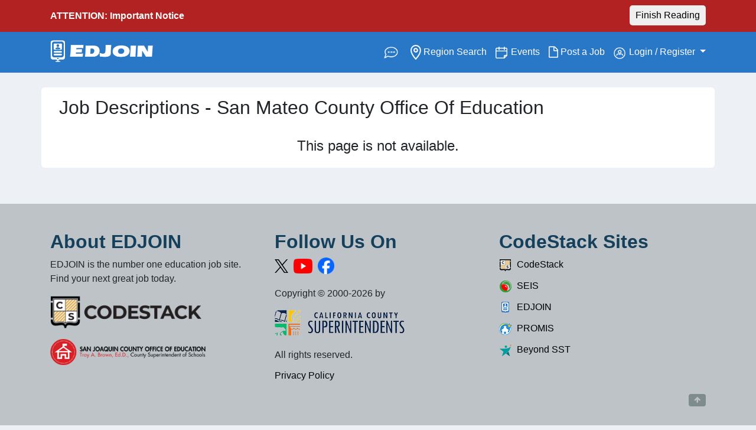

--- FILE ---
content_type: text/html; charset=utf-8
request_url: https://www.edjoin.org/Home/JobDescriptions?id=734&jobType=Certificated&postingID=1580382
body_size: 13051
content:

<!DOCTYPE html>
<html class="no-js" lang="en">
<head>
    <link rel="preconnect" href="https://www.googletagmanager.com" crossorigin>
    <link rel="preconnect" href="https://apis.google.com" crossorigin>

    <!-- GA4 (gtag.js) -->
    <script async src="https://www.googletagmanager.com/gtag/js?id=G-GB7RLPF6S2"></script>
    <script>
        window.dataLayer = window.dataLayer || [];
        function gtag() { dataLayer.push(arguments); }
        gtag('js', new Date());
        gtag('config', 'G-GB7RLPF6S2');
    </script>
    <!-- End Google Tag -->

    <meta charset="utf-8">
    <title>Job Descriptions for San Mateo County Office Of Education</title>

    


    <!-- Meta description (lowercase 'description') -->
        <meta name="description" content="Education jobs, education jobs in America, education jobs in United States, Teaching jobs, Teaching jobs in America, Teaching jobs in United States, Education, Jobs, America, United States, Teaching, Job Listings, Job Seekers, Professional, Employment, Career Opportunities, Jobs Availability, Schools, Higher Education, Grade School, Elementary, High School, Junior High, Children, Special Education, Teachers, K12, K-6, K-5, 6-8, 9-12" />

    
        <meta name="robots" content="index, follow" />

    <meta name="author" content="SJCOE, CEDR | www.cedrsystems.org" />
    <meta name="viewport" content="width=device-width, initial-scale=1.0" />
    <meta http-equiv="X-UA-Compatible" content="IE=edge" />

    <!-- Styles -->
    <link rel="stylesheet" href="/Content/bootstrap4.min.css" />
    <link rel="stylesheet" href="/Content/custom2020.css" />
    <link rel="stylesheet" href="/Content/plugins/font-awesome.min.css" />
    <link href="/Content/plugins/jquery.tagsinput.css" rel="stylesheet"/>
<link href="/Content/plugins/prettyCheckable.css" rel="stylesheet"/>
<link href="/Content/plugins/daterangepicker.css" rel="stylesheet"/>

    <link rel="apple-touch-icon-precomposed" sizes="114x114" href="/img/icons/apple-touch-icon-114-precomposed.png" />
    <link rel="apple-touch-icon-precomposed" sizes="72x72" href="/img/icons/apple-touch-icon-72-precomposed.png" />
    <link rel="apple-touch-icon-precomposed" href="/img/icons/apple-touch-icon-57-precomposed.png" />

    <!-- Google APIs (deduped) -->
    <meta name="google-signin-client_id" content="943183390494-8dv1s05l0qmh2tm9god2s5ilh58vomj7.apps.googleusercontent.com" />
    <script src="https://apis.google.com/js/api.js"></script>
    <script src="https://apis.google.com/js/platform.js?onload=init"></script>

        <!-- Default Open Graph (used only when a view doesn't provide headMeta) -->
        <meta property="og:type" content="website" />
        <meta property="og:title" content="Job Descriptions for San Mateo County Office Of Education" />
        <meta property="og:description" content="Find your next education job on EDJOIN." />
        <meta property="og:site_name" content="EDJOIN" />
        <meta property="og:image" content="https://www.edjoin.org/img/EdjoinFB.jpg" />
        <meta property="og:image:alt" content="Find your education job on EDJOIN" />
            <link rel="canonical" href="https://www.edjoin.org/Home/JobDescriptions" />
            <meta property="og:url" content="https://www.edjoin.org/Home/JobDescriptions" />
        <!-- Default Twitter -->
        <meta name="twitter:card" content="summary_large_image" />
        <meta name="twitter:site" content="&#64;EDJOIN" />
        <meta name="twitter:title" content="Job Descriptions for San Mateo County Office Of Education" />
        <meta name="twitter:description" content="Find your next education job on EDJOIN." />
        <meta name="twitter:image" content="https://www.edjoin.org/img/EdjoinFB.jpg" />
        <meta name="twitter:image:alt" content="Find your education job on EDJOIN" />
    
</head>
<body>
    <noscript>
        <!-- If NOT using GTM, you can remove this entirely; keeping blank to avoid invalid markup -->
    </noscript>

    <script>
        function init() {
            if (!window.gapi || !gapi.load) return;
            gapi.load('auth2', function () {
                if (!gapi.auth2 || !gapi.auth2.getAuthInstance) return;
                var inst = gapi.auth2.getAuthInstance() || gapi.auth2.init();
            });
        }
        function signOut() {
            if (!window.gapi || !gapi.auth2 || !gapi.auth2.getAuthInstance) return;
            var auth2 = gapi.auth2.getAuthInstance();
            if (auth2) {
                auth2.disconnect();
                auth2.signOut().then(function () { console.log('User signed out.'); });
            }
        }
    </script>

    
        <!-- alert warning -->
        <div id="divNotice" style="display:none; width: 100%; color: white; background: #B22222; font-weight: 500;" class="hideAd">
            <div class="container pointer" id="yellowNotice" style="padding: 15px;">
                <div style="float:left;"><p style="margin-bottom:-5px;"><strong>ATTENTION: Important Notice</strong></p></div>
                <div id="notice-toggler" class="pointer" style="float: right; margin-top: -6px !important">
                    <button id="readingBtn" class="btnRadius" style="padding: 5px 10px; font-weight: 500;">Finish Reading</button>
                </div>
                <div style="float:right;display:none;" id="closeXBtn">
                    <div class="fs-4 mb-3" style="font-weight: 500 !important;">
                        <svg xmlns="http://www.w3.org/2000/svg" width="22" height="22" fill="currentColor" class="bi bi-x-circle" viewBox="0 0 16 16">
                            <path d="M8 15A7 7 0 1 1 8 1a7 7 0 0 1 0 14zm0 1A8 8 0 1 0 8 0a8 8 0 0 0 0 16z"></path>
                            <path d="M4.646 4.646a.5.5 0 0 1 .708 0L8 7.293l2.646-2.647a.5.5 0 0 1 .708.708L8.707 8l2.647 2.646a.5.5 0 0 1-.708.708L8 8.707l-2.646 2.647a.5.5 0 0 1-.708-.708L7.293 8 4.646 5.354a.5.5 0 0 1 0-.708z"></path>
                        </svg>
                    </div>
                </div>
                <br />
                <div id="fullMsg" style="float:left;display:none;">
                    <p style="margin-bottom:15px !important; margin-top:5px !important;" id="notification" role="alert" aria-live="assertive"></p>
                </div>
            </div>
        </div>
        <!-- end top alert-->

    
<div id="offCanvasB" class="offCanvasBackground noshowItem"></div>
<nav id="main-ed-nav" class="navbar navbar-expand-xl navbar-light  navbar-custom ">
    <div class="container">

        <div class="logo-nav">
            <a class="navbar-brand" href="/Home/Index" aria-label="Link to EDJOIN Home Page" alt="Link to EDJOIN Home Page" name="edjoinIndex"><img id="headerlogo" src="/Img/edjoinLogo.png" alt="Edjoin Logo"></a>
        </div>

        <button class="navbar-toggler" type="button" data-toggle="collapse" data-target="#navbarSupportedContent" aria-controls="navbarSupportedContent" aria-expanded="false" aria-label="Toggle navigation">
            <i id="mobile-icon" class="icon-reorder"></i>
        </button>

        

        

        <div class="collapse navbar-collapse" id="navbarSupportedContent">
            <ul class="navbar-nav ml-auto mobileReverse">

                    <li class="nav-item active itemReverse">
                        <a class="nav-link edDropItem" href="/FAQS/Index" style="padding:0">
                            <span><img id="icon-help" src="/Img/edjoin-help.png" alt="help icon image"></span><span class="sr-only">(current)</span>
                        </a>
                    </li>


                    <li class="nav-item itemReverse">
                        <a class="nav-link edDropItem" style="padding:0" href="/Home/RegionSearch"><span><img id="icon-search" src="/Img/material-place.svg" alt="region search image"></span> Region Search<span class="sr-only">(current)</span></a>
                    </li>

                    <li class="nav-item itemReverse">
                        <a class="nav-link edDropItem" style="padding:0" href="/Home/Events"><span><img id="icon-cal" src="/Img/edjoin-calendar.png" alt="event calander image"></span> Events<span class="sr-only">(current)</span></a>
                    </li>

                    <li class="nav-item itemReverse">
                        <a class="nav-link edDropItem" style="padding:0" href="https://www.edjoinadmin.org/join.aspx" target="_blank"><span class="icon-file-alt" style="font-size: 1.4em; vertical-align: middle; border-style: none;"></span> Post a Job<span class="sr-only">(current)</span></a>
                    </li>

                <li class="nav-item dropdown  itemReverse">

                        <a class="nav-link dropdown-toggle" style="padding:0" href="#" id="navbarDropdown" role="button" data-toggle="dropdown" aria-haspopup="true" aria-expanded="false">
                            <img id="icon-person" src="/Img/edjoin-user.png" alt="person icon image for my account"> Login / Register
                        </a>

                    <div class="dropdown-menu" aria-labelledby="navbarDropdown">
                            <a class="dropdown-item" href="/Account/Login">Login</a>
                            <a class="dropdown-item" href="/Account/Register">Register</a>

                    </div>
                </li>
            </ul>

        </div>
    </div>
</nav>
    <div class="container" style="display:none;">
        <div id="search-cont" class="showOnSmall">
            <form id="globalKeywordSearchForm2" class="form-inline  searchbox" action="#" role="search">
                <input id="globalKeywordSearch2" aria-label="Keyword Search Bar" name="globalKeywordSearch" type="search" class="searchWidth form-control keySearch" placeholder="Job title, Keyword or Organization">
                <div id="searchContainer" class="input-group ">
                    <input id="globalLocationSearch2" aria-label="Location Search" name="LocationSearch" type="search" class=" searchWidth form-control locationSearch input-group" placeholder="Enter Location" style="display:block">
                    <div id="add-btn" class="input-group-append">

                        <input id="SearchBtnB2" enterkeyhint="search" style="display:block !important" class="input-group-text searchBtnCnt awesome" type="submit" value="&#xf002;" />

                    </div>
                </div>
            </form>
        </div>
    </div>

<div class="collapse filter-collapse bg-light" id="navbarCollapse">
    <div class="row mb-4">
        <h3 class="col-8">
            Filters
        </h3>
        <div class="col-2 remove-cont">
            <i id="mobileFilterCloseBtn" data-toggle="collapse" data-target="#navbarCollapse" class="icon-remove"></i>
        </div>
    </div>
    <div class="row">
        <div class="col-10">
            <button class="filterOptionButton" data-toggle="collapse" data-target="#filterOne" id="btnFilterOne" style="border: none !important; outline: none !important;">
                <div id="teachingTitle" class="collapseTitle filter-title" style="text-align:left;">Teaching Position</div>
                <div class="arrowToggler" style="float: right;"><i class="icon-chevron-down"></i></div>
            </button>
            <div id="filterOne" class="col-12 mb-4 filter-options collapse" data-refid="btnFilterOne" style="overflow-y: auto !important; max-height: 343px !important;">
                <div class="row mb-2">
                    <div class="col-12 pl-0" style="font-weight: 500; text-decoration: underline !important;">
                        Certificated
                    </div>
                </div>
                <div class="row filter-check">
                    <label class="checkbox-inline">
                        <input type="checkbox" name="jobType" value="2" class="filterOneOption">
                        Teacher 1-3
                        <br>
                    </label>
                </div>
                <div class="row filter-check">
                    <label class="checkbox-inline">
                        <input type="checkbox" name="jobType" value="3" class="filterOneOption">
                        Teacher 4-6
                        <br>
                    </label>
                </div>
                <div class="row filter-check">
                    <label class="checkbox-inline">
                        <input type="checkbox" name="jobType" value="6" class="filterOneOption">
                        Teacher Adult Education
                        <br>
                    </label>
                </div>
                <div class="row filter-check">
                    <label class="checkbox-inline">
                        <input type="checkbox" name="jobType" value="55" class="filterOneOption">
                        Teacher - Children's Center
                        <br>
                    </label>
                </div>
                <div class="row filter-check">
                    <label class="checkbox-inline">
                        <input type="checkbox" name="jobType" value="10" class="filterOneOption">
                        Teacher - Court/Community/Alt
                        <br>
                    </label>
                </div>
                <div class="row filter-check">
                    <label class="checkbox-inline">
                        <input type="checkbox" name="jobType" value="8" class="filterOneOption">
                        Teacher - Head Start
                        <br>
                    </label>
                </div>
                <div class="row filter-check">
                    <label class="checkbox-inline">
                        <input type="checkbox" name="jobType" value="5" class="filterOneOption">
                        Teacher - High School
                        <br>
                    </label>
                </div>
                <div class="row filter-check">
                    <label class="checkbox-inline">
                        <input type="checkbox" name="jobType" value="48" class="filterOneOption">
                        Teacher - K-6
                        <br>
                    </label>
                </div>
                <div class="row filter-check">
                    <label class="checkbox-inline">
                        <input type="checkbox" name="jobType" value="64" class="filterOneOption">
                        Teacher - K-8
                        <br>
                    </label>
                </div>
                <div class="row filter-check">
                    <label class="checkbox-inline">
                        <input type="checkbox" name="jobType" value="1" class="filterOneOption">
                        Teacher - Kindergarten
                        <br>
                    </label>
                </div>
                <div class="row filter-check">
                    <label class="checkbox-inline">
                        <input type="checkbox" name="jobType" value="56" class="filterOneOption">
                        Teacher - Library Media
                        <br>
                    </label>
                </div>
                <div class="row filter-check">
                    <label class="checkbox-inline">
                        <input type="checkbox" name="jobType" value="4" class="filterOneOption">
                        Teacher - Middle Grades
                        <br>
                    </label>
                </div>
                <div class="row filter-check">
                    <label class="checkbox-inline">
                        <input type="checkbox" name="jobType" value="46" class="filterOneOption">
                        Teacher - Middle/High
                        <br>
                    </label>
                </div>
                <div class="row filter-check">
                    <label class="checkbox-inline">
                        <input type="checkbox" name="jobType" value="7" class="filterOneOption">
                        Teacher - Other
                        <br>
                    </label>
                </div>
                <div class="row filter-check">
                    <label class="checkbox-inline">
                        <input type="checkbox" name="jobType" value="63" class="filterOneOption">
                        Teacher - Pre K
                        <br>
                    </label>
                </div>
                <div class="row filter-check">
                    <label class="checkbox-inline">
                        <input type="checkbox" name="jobType" value="11" class="filterOneOption">
                        Teacher - ROP
                        <br>
                    </label>
                </div>
                <div class="row">
                    <label class="checkbox-inline">
                        <input type="checkbox" name="jobType" value="9" class="filterOneOption">
                        Teacher - Special Education
                        <br>
                    </label>
                </div>

            </div>
        </div>
    </div>


    <div class="row">
        <div class="col-10">
            <button class="filterOptionButton" data-toggle="collapse" data-target="#filterTwo" id="btnFilterTwo" style="border: none !important; outline: none !important;">
                <div id="jobTitle" class="collapseTitle filter-title" style="text-align:left">Job Position</div>
                <div class="arrowToggler" style="float:right;"><i class="icon-chevron-down"></i></div>
            </button>
            <div id="filterTwo" class="col-12 mb-4 filter-options collapse" data-refid="btnFilterTwo" style="overflow-y: auto !important; max-height: 343px !important;">
                <div class="row mb-2">
                    <div class="col-12 pl-0" style="font-weight: 500; text-decoration: underline !important;">
                        Certificated
                    </div>
                </div>
                <div class="row filter-check">
                    <label class="checkbox-inline">
                        <input type="checkbox" name="jobType" value="47" class="filterTwoOption">
                        Coach
                        <br>
                    </label>
                </div>
                <div class="row filter-check">
                    <label class="checkbox-inline">
                        <input type="checkbox" name="jobType" value="17" class="filterTwoOption">
                        Coordinator
                        <br>
                    </label>
                </div>
                <div class="row filter-check">
                    <label class="checkbox-inline">
                        <input type="checkbox" name="jobType" value="16" class="filterTwoOption">
                        Counselor
                        <br>
                    </label>
                </div>
                <div class="row filter-check">
                    <label class="checkbox-inline">
                        <input type="checkbox" name="jobType" value="57" class="filterTwoOption">
                        Language, Hearing and Speech
                        <br>
                    </label>
                </div>
                <div class="row filter-check">
                    <label class="checkbox-inline">
                        <input type="checkbox" name="jobType" value="19" class="filterTwoOption">
                        Nurses/Health Services
                        <br>
                    </label>
                </div>
                <div class="row filter-check">
                    <label class="checkbox-inline">
                        <input type="checkbox" name="jobType" value="20" class="filterTwoOption">
                        Other Certificated
                        <br>
                    </label>
                </div>
                <div class="row filter-check">
                    <label class="checkbox-inline">
                        <input type="checkbox" name="jobType" value="18" class="filterTwoOption">
                        Program Specialist
                        <br>
                    </label>
                </div>
                <div class="row filter-check">
                    <label class="checkbox-inline">
                        <input type="checkbox" name="jobType" value="59" class="filterTwoOption">
                        Recuritment Event Registration
                        <br>
                    </label>
                </div>
                <div class="row filter-check">
                    <label class="checkbox-inline">
                        <input type="checkbox" name="jobType" value="65" class="filterTwoOption">
                        School Psychologist
                        <br>
                    </label>
                </div>
                <div class="row mb-2">
                    <label class="checkbox-inline">
                        <input type="checkbox" name="jobType" value="49" class="filterTwoOption">
                        Subsitute Teacher
                        <br>
                    </label>
                </div>

                <div class="row mb-2">
                    <div class="col-12 pl-0" style="font-weight: 500; text-decoration: underline !important;">
                        Certificated Management
                    </div>
                </div>
                <div class="row filter-check">
                    <label class="checkbox-inline">
                        <input type="checkbox" name="jobType" value="32" class="filterTwoOption">
                        Assistant/Vice Principal
                        <br>
                    </label>
                </div>
                <div class="row filter-check">
                    <label class="checkbox-inline">
                        <input type="checkbox" name="jobType" value="13" class="filterTwoOption">
                        Assistant/Deputy/Associate Supt.
                        <br>
                    </label>
                </div>
                <div class="row filter-check">
                    <label class="checkbox-inline">
                        <input type="checkbox" name="jobType" value="37" class="filterTwoOption">
                        Elementary School Principal
                        <br>
                    </label>
                </div>
                <div class="row filter-check">
                    <label class="checkbox-inline">
                        <input type="checkbox" name="jobType" value="38" class="filterTwoOption">
                        Elementary School Vice Principal
                        <br>
                    </label>
                </div>
                <div class="row filter-check">
                    <label class="checkbox-inline">
                        <input type="checkbox" name="jobType" value="35" class="filterTwoOption">
                        High School Principal
                        <br>
                    </label>
                </div>
                <div class="row filter-check">
                    <label class="checkbox-inline">
                        <input type="checkbox" name="jobType" value="40" class="filterTwoOption">
                        High School Vice Principal
                        <br>
                    </label>
                </div>
                <div class="row filter-check">
                    <label class="checkbox-inline">
                        <input type="checkbox" name="jobType" value="53" class="filterTwoOption">
                        Management-Other
                        <br>
                    </label>
                </div>
                <div class="row filter-check">
                    <label class="checkbox-inline">
                        <input type="checkbox" name="jobType" value="68" class="filterTwoOption">
                        Management – Adult School Director
                        <br>
                    </label>
                </div>
                <div class="row filter-check">
                    <label class="checkbox-inline">
                        <input type="checkbox" name="jobType" value="67" class="filterTwoOption">
                        Management – Adult School Principal
                        <br>
                    </label>
                </div>
                <div class="row filter-check">
                    <label class="checkbox-inline">
                        <input type="checkbox" name="jobType" value="66" class="filterTwoOption">
                        Management – Adult School Vice Principal
                        <br>
                    </label>
                </div>
                <div class="row filter-check">
                    <label class="checkbox-inline">
                        <input type="checkbox" name="jobType" value="51" class="filterTwoOption">
                        Manager, Director Level
                        <br>
                    </label>
                </div>
                <div class="row filter-check">
                    <label class="checkbox-inline">
                        <input type="checkbox" name="jobType" value="41" class="filterTwoOption">
                        Manager, Supervisor Level
                        <br>
                    </label>
                </div>
                <div class="row filter-check">
                    <label class="checkbox-inline">
                        <input type="checkbox" name="jobType" value="36" class="filterTwoOption">
                        Middle School Principal
                        <br>
                    </label>
                </div>
                <div class="row filter-check">
                    <label class="checkbox-inline">
                        <input type="checkbox" name="jobType" value="39" class="filterTwoOption">
                        Middle School Vice Principal
                        <br>
                    </label>
                </div>
                <div class="row filter-check">
                    <label class="checkbox-inline">
                        <input type="checkbox" name="jobType" value="15" class="filterTwoOption">
                        Other Manager/Supervisor
                        <br>
                    </label>
                </div>
                <div class="row filter-check">
                    <label class="checkbox-inline">
                        <input type="checkbox" name="jobType" value="14" class="filterTwoOption">
                        Other Principal/Site Administrator
                        <br>
                    </label>
                </div>
                <div class="row filter-check">
                    <label class="checkbox-inline">
                        <input type="checkbox" name="jobType" value="52" class="filterTwoOption">
                        Principal/Superintendent
                        <br>
                    </label>
                </div>
                <div class="row mb-2">
                    <label class="checkbox-inline">
                        <input type="checkbox" name="jobType" value="12" class="filterTwoOption">
                        Superintendent
                        <br>
                    </label>
                </div>

                <div class="row mb-2">
                    <div class="col-12 pl-0" style="font-weight: 500; text-decoration: underline !important;">
                        Classified
                    </div>
                </div>
                <div class="row filter-check">
                    <label class="checkbox-inline">
                        <input type="checkbox" name="jobType" value="22" class="filterTwoOption">
                        Clerical/Secretarial Staff/Office Tech
                        <br>
                    </label>
                </div>
                <div class="row filter-check">
                    <label class="checkbox-inline">
                        <input type="checkbox" name="jobType" value="33" class="filterTwoOption">
                        Coach
                        <br>
                    </label>
                </div>
                <div class="row filter-check">
                    <label class="checkbox-inline">
                        <input type="checkbox" name="jobType" value="34" class="filterTwoOption">
                        Community Development
                        <br>
                    </label>
                </div>
                <div class="row filter-check">
                    <label class="checkbox-inline">
                        <input type="checkbox" name="jobType" value="26" class="filterTwoOption">
                        Custodial/Facilities/Maintenance
                        <br>
                    </label>
                </div>
                <div class="row filter-check">
                    <label class="checkbox-inline">
                        <input type="checkbox" name="jobType" value="24" class="filterTwoOption">
                        Financial/Accounting/Business Staff
                        <br>
                    </label>
                </div>
                <div class="row filter-check">
                    <label class="checkbox-inline">
                        <input type="checkbox" name="jobType" value="28" class="filterTwoOption">
                        Food Service Staff
                        <br>
                    </label>
                </div>
                <div class="row filter-check">
                    <label class="checkbox-inline">
                        <input type="checkbox" name="jobType" value="27" class="filterTwoOption">
                        Health Service Staff
                        <br>
                    </label>
                </div>
                <div class="row filter-check">
                    <label class="checkbox-inline">
                        <input type="checkbox" name="jobType" value="25" class="filterTwoOption">
                        Information Tech/Computer Svcs
                        <br>
                    </label>
                </div>
                <div class="row filter-check">
                    <label class="checkbox-inline">
                        <input type="checkbox" name="jobType" value="62" class="filterTwoOption">
                        Instructor
                        <br>
                    </label>
                </div>
                <div class="row filter-check">
                    <label class="checkbox-inline">
                        <input type="checkbox" name="jobType" value="58" class="filterTwoOption">
                        Language, Hearing and Speech
                        <br>
                    </label>
                </div>
                <div class="row filter-check">
                    <label class="checkbox-inline">
                        <input type="checkbox" name="jobType" value="31" class="filterTwoOption">
                        Librarian
                        <br>
                    </label>
                </div>
                <div class="row filter-check">
                    <label class="checkbox-inline">
                        <input type="checkbox" name="jobType" value="30" class="filterTwoOption">
                        Other Classified
                        <br>
                    </label>
                </div>
                <div class="row filter-check">
                    <label class="checkbox-inline">
                        <input type="checkbox" name="jobType" value="50" class="filterTwoOption">
                        Substitute Teacher
                        <br>
                    </label>
                </div>
                <div class="row filter-check">
                    <label class="checkbox-inline">
                        <input type="checkbox" name="jobType" value="23" class="filterTwoOption">
                        Teacher Assistant/Aide/Paraprof
                        <br>
                    </label>
                </div>
                <div class="row mb-2">
                    <label class="checkbox-inline">
                        <input type="checkbox" name="jobType" value="29" class="filterTwoOption">
                        Transportation Staff
                        <br>
                    </label>
                </div>

                <div class="row mb-2">
                    <div class="col-12 pl-0" style="font-weight: 500; text-decoration: underline !important;">
                        Classified Management
                    </div>
                </div>
                <div class="row filter-check">
                    <label class="checkbox-inline">
                        <input type="checkbox" name="jobType" value="42" class="filterTwoOption">
                        Assistant/Deputy/Associate Supt.
                        <br>
                    </label>
                </div>
                <div class="row filter-check">
                    <label class="checkbox-inline">
                        <input type="checkbox" name="jobType" value="45" class="filterTwoOption">
                        Confidential Employee
                        <br>
                    </label>
                </div>
                <div class="row filter-check">
                    <label class="checkbox-inline">
                        <input type="checkbox" name="jobType" value="54" class="filterTwoOption">
                        Management-Other
                        <br>
                    </label>
                </div>
                <div class="row filter-check">
                    <label class="checkbox-inline">
                        <input type="checkbox" name="jobType" value="43" class="filterTwoOption">
                        Manager Director Level
                        <br>
                    </label>
                </div>
                <div class="row filter-check">
                    <label class="checkbox-inline">
                        <input type="checkbox" name="jobType" value="44" class="filterTwoOption">
                        Manager Supervisor Level
                        <br>
                    </label>
                </div>
                <div class="row">
                    <label class="checkbox-inline">
                        <input type="checkbox" name="jobType" value="21" class="filterTwoOption">
                        Other Manager/Supervisor
                        <br>
                    </label>
                </div>

            </div>
        </div>
    </div>

    <div class="row">
        <div class="col-10">
            <button class="filterOptionButton" data-toggle="collapse" data-target="#filterThree" id="btnFilterThree" style="border: none !important; outline: none !important;">
                <div id="dateTitle" class="collapseTitle filter-title" style="text-align:left">Posted Date</div>
                <div class="arrowToggler" style="float:right;"><i class="icon-chevron-down"></i></div>
            </button>
            <div id="filterThree" class="col-12 collapse mt-2 mb-4">
                <div class="row filter-check">
                    <label class="checkbox-inline">
                        <input type="checkbox" name="[]" value="1" class="filterThreeOption">
                        Past 24 hours
                        <br>
                    </label>
                </div>
                <div class="row filter-check">
                    <label class="checkbox-inline">
                        <input type="checkbox" name="[]" value="7" class="filterThreeOption">
                        Past week
                        <br>
                    </label>
                </div>
                <div class="row">
                    <label class="checkbox-inline">
                        <input type="checkbox" name="[]" value="31" class="filterThreeOption">
                        Past month
                        <br>
                    </label>
                </div>
            </div>
        </div>
    </div>

    <div class="row">
        <div class="col-10">
            <button class="filterOptionButton" data-toggle="collapse" data-target="#filterFour" id="btnFilterFour" style="border: none !important; outline: none !important;">
                <div id="applicationTitle" class="collapseTitle filter-title" style="text-align:left">Application Type</div>
                <div class="arrowToggler" style="float:right;"><i class="icon-chevron-down"></i></div>
            </button>
            <div id="filterFour" class="col-12 collapse mt-2 mb-4">
                <div class="row filter-check">
                    <label class="checkbox-inline">
                        <input type="checkbox" name="[]" value="1" class="filterFourOption">
                        Online Application
                        <br>
                    </label>
                </div>
                <div class="row">
                    <label class="checkbox-inline">
                        <input type="checkbox" name="[]" value="2" class="filterFourOption">
                        No Online Application
                        <br>
                    </label>
                </div>
            </div>
        </div>
    </div>

    <div class="row">
        <div class="col-10">
            <button class="filterOptionButton" data-toggle="collapse" data-target="#filterFive" id="btnFilterFive" style="border: none !important; outline: none !important;">
                <div id="employmentTitle" class="collapseTitle filter-title" style="text-align:left">Employment Type</div>
                <div class="arrowToggler" style="float:right;"><i class="icon-chevron-down"></i></div>
            </button>
            <div id="filterFive" class="col-12 collapse mt-2 mb-4">
                <div class="row filter-check">
                    <label class="checkbox-inline">
                        <input type="checkbox" name="[]" value="Full" class="filterFiveOption">
                        Full-Time
                        <br>
                    </label>
                </div>
                <div class="row filter-check">
                    <label class="checkbox-inline">
                        <input type="checkbox" name="[]" value="Part" class="filterFiveOption">
                        Part-Time
                        <br>
                    </label>
                </div>
                <div class="row">
                    <label class="checkbox-inline">
                        <input type="checkbox" name="[]" value="" class="filterFiveOption">
                        All
                        <br>
                    </label>
                </div>
            </div>
        </div>
    </div>

    <div class="row">
        <div class="col-10">
            <button class="filterOptionButton" data-toggle="collapse" data-target="#filterSix" id="btnFilterSix" style="border: none !important; outline: none !important;">
                <div id="locationTitle" class="collapseTitle filter-title" style="text-align:left">Location</div>
                <div class="arrowToggler" style="float:right;"><i class="icon-chevron-down"></i></div>
            </button>
            <div id="filterSix" class="col-12 collapse mt-2 mb-4" style="overflow-y: auto !important; max-height: 335px !important;">
                <div class="row filter-check">
                    <label class="checkbox-inline">
                        <input type="checkbox" name="state" value="89" class="filterSixOption">
                        Alabama
                        <br>
                    </label>
                </div>
                <div class="row filter-check">
                    <label class="checkbox-inline">
                        <input type="checkbox" name="state" value="18" class="filterSixOption">
                        Alaska
                        <br>
                    </label>
                </div>
                <div class="row filter-check">
                    <label class="checkbox-inline">
                        <input type="checkbox" name="state" value="19" class="filterSixOption">
                        Alberta
                        <br>
                    </label>
                </div>
                <div class="row filter-check">
                    <label class="checkbox-inline">
                        <input type="checkbox" name="state" value="20" class="filterSixOption">
                        American Samoa
                        <br>
                    </label>
                </div>
                <div class="row filter-check">
                    <label class="checkbox-inline">
                        <input type="checkbox" name="state" value="21" class="filterSixOption">
                        Arizona
                        <br>
                    </label>
                </div>
                <div class="row filter-check">
                    <label class="checkbox-inline">
                        <input type="checkbox" name="state" value="22" class="filterSixOption">
                        Arkansas
                        <br>
                    </label>
                </div>
                <div class="row filter-check">
                    <label class="checkbox-inline">
                        <input type="checkbox" name="state" value="23" class="filterSixOption">
                        British Columbia
                        <br>
                    </label>
                </div>
                <div class="row filter-check">
                    <label class="checkbox-inline">
                        <input type="checkbox" name="state" value="24" class="filterSixOption">
                        California
                        <br>
                    </label>
                </div>
                <div class="row filter-check">
                    <label class="checkbox-inline">
                        <input type="checkbox" name="state" value="25" class="filterSixOption">
                        Colorado
                        <br>
                    </label>
                </div>
                <div class="row filter-check">
                    <label class="checkbox-inline">
                        <input type="checkbox" name="state" value="26" class="filterSixOption">
                        Connecticut
                        <br>
                    </label>
                </div>
                <div class="row filter-check">
                    <label class="checkbox-inline">
                        <input type="checkbox" name="state" value="27" class="filterSixOption">
                        Delaware
                        <br>
                    </label>
                </div>
                <div class="row filter-check">
                    <label class="checkbox-inline">
                        <input type="checkbox" name="state" value="28" class="filterSixOption">
                        District of Columbia
                        <br>
                    </label>
                </div>
                <div class="row filter-check">
                    <label class="checkbox-inline">
                        <input type="checkbox" name="state" value="29" class="filterSixOption">
                        Federated States of Micronesia
                        <br>
                    </label>
                </div>
                <div class="row filter-check">
                    <label class="checkbox-inline">
                        <input type="checkbox" name="state" value="30" class="filterSixOption">
                        Florida
                        <br>
                    </label>
                </div>
                <div class="row filter-check">
                    <label class="checkbox-inline">
                        <input type="checkbox" name="state" value="31" class="filterSixOption">
                        Georgia
                        <br>
                    </label>
                </div>
                <div class="row filter-check">
                    <label class="checkbox-inline">
                        <input type="checkbox" name="state" value="32" class="filterSixOption">
                        Guam
                        <br>
                    </label>
                </div>
                <div class="row filter-check">
                    <label class="checkbox-inline">
                        <input type="checkbox" name="state" value="33" class="filterSixOption">
                        Hawaii
                        <br>
                    </label>
                </div>
                <div class="row filter-check">
                    <label class="checkbox-inline">
                        <input type="checkbox" name="state" value="34" class="filterSixOption">
                        Idaho
                        <br>
                    </label>
                </div>
                <div class="row filter-check">
                    <label class="checkbox-inline">
                        <input type="checkbox" name="state" value="35" class="filterSixOption">
                        Illinois
                        <br>
                    </label>
                </div>
                <div class="row filter-check">
                    <label class="checkbox-inline">
                        <input type="checkbox" name="state" value="36" class="filterSixOption">
                        Indiana
                        <br>
                    </label>
                </div>
                <div class="row filter-check">
                    <label class="checkbox-inline">
                        <input type="checkbox" name="state" value="37" class="filterSixOption">
                        Iowa
                        <br>
                    </label>
                </div>
                <div class="row filter-check">
                    <label class="checkbox-inline">
                        <input type="checkbox" name="state" value="38" class="filterSixOption">
                        Kansas
                        <br>
                    </label>
                </div>
                <div class="row filter-check">
                    <label class="checkbox-inline">
                        <input type="checkbox" name="state" value="39" class="filterSixOption">
                        Kentucky
                        <br>
                    </label>
                </div>
                <div class="row filter-check">
                    <label class="checkbox-inline">
                        <input type="checkbox" name="state" value="40" class="filterSixOption">
                        Louisiana
                        <br>
                    </label>
                </div>
                <div class="row filter-check">
                    <label class="checkbox-inline">
                        <input type="checkbox" name="state" value="41" class="filterSixOption">
                        Maine
                        <br>
                    </label>
                </div>
                <div class="row filter-check">
                    <label class="checkbox-inline">
                        <input type="checkbox" name="state" value="42" class="filterSixOption">
                        Manitoba
                        <br>
                    </label>
                </div>
                <div class="row filter-check">
                    <label class="checkbox-inline">
                        <input type="checkbox" name="state" value="43" class="filterSixOption">
                        Marshall Islands
                        <br>
                    </label>
                </div>
                <div class="row filter-check">
                    <label class="checkbox-inline">
                        <input type="checkbox" name="state" value="44" class="filterSixOption">
                        Maryland
                        <br>
                    </label>
                </div>
                <div class="row filter-check">
                    <label class="checkbox-inline">
                        <input type="checkbox" name="state" value="45" class="filterSixOption">
                        Massachusetts
                        <br>
                    </label>
                </div>
                <div class="row filter-check">
                    <label class="checkbox-inline">
                        <input type="checkbox" name="state" value="46" class="filterSixOption">
                        Michigan
                        <br>
                    </label>
                </div>
                <div class="row filter-check">
                    <label class="checkbox-inline">
                        <input type="checkbox" name="state" value="47" class="filterSixOption">
                        Minnesota
                        <br>
                    </label>
                </div>
                <div class="row filter-check">
                    <label class="checkbox-inline">
                        <input type="checkbox" name="state" value="48" class="filterSixOption">
                        Mississippi
                        <br>
                    </label>
                </div>
                <div class="row filter-check">
                    <label class="checkbox-inline">
                        <input type="checkbox" name="state" value="49" class="filterSixOption">
                        Missouri
                        <br>
                    </label>
                </div>
                <div class="row filter-check">
                    <label class="checkbox-inline">
                        <input type="checkbox" name="state" value="50" class="filterSixOption">
                        Montana
                        <br>
                    </label>
                </div>
                <div class="row filter-check">
                    <label class="checkbox-inline">
                        <input type="checkbox" name="state" value="51" class="filterSixOption">
                        Nebraska
                        <br>
                    </label>
                </div>
                <div class="row filter-check">
                    <label class="checkbox-inline">
                        <input type="checkbox" name="state" value="52" class="filterSixOption">
                        Nevada
                        <br>
                    </label>
                </div>
                <div class="row filter-check">
                    <label class="checkbox-inline">
                        <input type="checkbox" name="state" value="53" class="filterSixOption">
                        New Brunswick
                        <br>
                    </label>
                </div>
                <div class="row filter-check">
                    <label class="checkbox-inline">
                        <input type="checkbox" name="state" value="54" class="filterSixOption">
                        New Hampshire
                        <br>
                    </label>
                </div>
                <div class="row filter-check">
                    <label class="checkbox-inline">
                        <input type="checkbox" name="state" value="55" class="filterSixOption">
                        New Jersey
                        <br>
                    </label>
                </div>
                <div class="row filter-check">
                    <label class="checkbox-inline">
                        <input type="checkbox" name="state" value="56" class="filterSixOption">
                        New Mexico
                        <br>
                    </label>
                </div>
                <div class="row filter-check">
                    <label class="checkbox-inline">
                        <input type="checkbox" name="state" value="57" class="filterSixOption">
                        New York
                        <br>
                    </label>
                </div>
                <div class="row filter-check">
                    <label class="checkbox-inline">
                        <input type="checkbox" name="state" value="58" class="filterSixOption">
                        Newfoundland
                        <br>
                    </label>
                </div>
                <div class="row filter-check">
                    <label class="checkbox-inline">
                        <input type="checkbox" name="state" value="59" class="filterSixOption">
                        North Carolina
                        <br>
                    </label>
                </div>
                <div class="row filter-check">
                    <label class="checkbox-inline">
                        <input type="checkbox" name="state" value="60" class="filterSixOption">
                        North Dakota
                        <br>
                    </label>
                </div>
                <div class="row filter-check">
                    <label class="checkbox-inline">
                        <input type="checkbox" name="state" value="61" class="filterSixOption">
                        Northern Mariana Islands
                        <br>
                    </label>
                </div>
                <div class="row filter-check">
                    <label class="checkbox-inline">
                        <input type="checkbox" name="state" value="62" class="filterSixOption">
                        Northwest Territories
                        <br>
                    </label>
                </div>
                <div class="row filter-check">
                    <label class="checkbox-inline">
                        <input type="checkbox" name="state" value="63" class="filterSixOption">
                        Nova Scotia
                        <br>
                    </label>
                </div>
                <div class="row filter-check">
                    <label class="checkbox-inline">
                        <input type="checkbox" name="state" value="64" class="filterSixOption">
                        Nunavut
                        <br>
                    </label>
                </div>
                <div class="row filter-check">
                    <label class="checkbox-inline">
                        <input type="checkbox" name="state" value="65" class="filterSixOption">
                        Ohio
                        <br>
                    </label>
                </div>
                <div class="row filter-check">
                    <label class="checkbox-inline">
                        <input type="checkbox" name="state" value="66" class="filterSixOption">
                        Oklahoma
                        <br>
                    </label>
                </div>
                <div class="row filter-check">
                    <label class="checkbox-inline">
                        <input type="checkbox" name="state" value="67" class="filterSixOption">
                        Ontario
                        <br>
                    </label>
                </div>
                <div class="row filter-check">
                    <label class="checkbox-inline">
                        <input type="checkbox" name="state" value="68" class="filterSixOption">
                        Oregon
                        <br>
                    </label>
                </div>
                <div class="row filter-check">
                    <label class="checkbox-inline">
                        <input type="checkbox" name="state" value="69" class="filterSixOption">
                        Palau
                        <br>
                    </label>
                </div>
                <div class="row filter-check">
                    <label class="checkbox-inline">
                        <input type="checkbox" name="state" value="70" class="filterSixOption">
                        Pennsylvania
                        <br>
                    </label>
                </div>
                <div class="row filter-check">
                    <label class="checkbox-inline">
                        <input type="checkbox" name="state" value="71" class="filterSixOption">
                        Prince Edward Island
                        <br>
                    </label>
                </div>
                <div class="row filter-check">
                    <label class="checkbox-inline">
                        <input type="checkbox" name="state" value="72" class="filterSixOption">
                        Puerto Rico
                        <br>
                    </label>
                </div>
                <div class="row filter-check">
                    <label class="checkbox-inline">
                        <input type="checkbox" name="state" value="73" class="filterSixOption">
                        Quebec
                        <br>
                    </label>
                </div>
                <div class="row filter-check">
                    <label class="checkbox-inline">
                        <input type="checkbox" name="state" value="74" class="filterSixOption">
                        Rhode Island
                        <br>
                    </label>
                </div>
                <div class="row filter-check">
                    <label class="checkbox-inline">
                        <input type="checkbox" name="state" value="75" class="filterSixOption">
                        Saskatchewan
                        <br>
                    </label>
                </div>
                <div class="row filter-check">
                    <label class="checkbox-inline">
                        <input type="checkbox" name="state" value="76" class="filterSixOption">
                        South Carolina
                        <br>
                    </label>
                </div>
                <div class="row filter-check">
                    <label class="checkbox-inline">
                        <input type="checkbox" name="state" value="77" class="filterSixOption">
                        South Dakota
                        <br>
                    </label>
                </div>
                <div class="row filter-check">
                    <label class="checkbox-inline">
                        <input type="checkbox" name="state" value="78" class="filterSixOption">
                        Tennessee
                        <br>
                    </label>
                </div>
                <div class="row filter-check">
                    <label class="checkbox-inline">
                        <input type="checkbox" name="state" value="79" class="filterSixOption">
                        Texas
                        <br>
                    </label>
                </div>
                <div class="row filter-check">
                    <label class="checkbox-inline">
                        <input type="checkbox" name="state" value="80" class="filterSixOption">
                        Utah
                        <br>
                    </label>
                </div>
                <div class="row filter-check">
                    <label class="checkbox-inline">
                        <input type="checkbox" name="state" value="81" class="filterSixOption">
                        Vermont
                        <br>
                    </label>
                </div>
                <div class="row filter-check">
                    <label class="checkbox-inline">
                        <input type="checkbox" name="state" value="82" class="filterSixOption">
                        Virginia
                        <br>
                    </label>
                </div>
                <div class="row filter-check">
                    <label class="checkbox-inline">
                        <input type="checkbox" name="state" value="83" class="filterSixOption">
                        U.S. Virgin Islands
                        <br>
                    </label>
                </div>
                <div class="row filter-check">
                    <label class="checkbox-inline">
                        <input type="checkbox" name="state" value="84" class="filterSixOption">
                        Washington
                        <br>
                    </label>
                </div>
                <div class="row filter-check">
                    <label class="checkbox-inline">
                        <input type="checkbox" name="state" value="85" class="filterSixOption">
                        West Virginia
                        <br>
                    </label>
                </div>
                <div class="row filter-check">
                    <label class="checkbox-inline">
                        <input type="checkbox" name="state" value="86" class="filterSixOption">
                        Wisconsin
                        <br>
                    </label>
                </div>
                <div class="row filter-check">
                    <label class="checkbox-inline">
                        <input type="checkbox" name="state" value="87" class="filterSixOption">
                        Wyoming
                        <br>
                    </label>
                </div>
                <div class="row filter-check">
                    <label class="checkbox-inline">
                        <input type="checkbox" name="state" value="88" class="filterSixOption">
                        Yukon Territory
                        <br>
                    </label>
                </div>
                
                <div class="row filter-check">
                    <label class="checkbox-inline">
                        <input type="checkbox" name="state" value="93" class="filterSixOption">
                        US Federal
                        <br>
                    </label>
                </div>
            </div>
        </div>
    </div>

    <div class="row" id="counties">
        <div class="col-10">
            <button class="filterOptionButton" data-toggle="collapse" data-target="#filterSeven" id="btnFilterSeven" style="border: none !important; outline: none !important;">
                <div id="regionTitle" class="collapseTitle filter-title" style="text-align:left">Counties</div>
                <div class="arrowToggler" style="float:right;"><i class="icon-chevron-down"></i></div>
            </button>
            
            <div id="filterSeven" class="col-12 collapse mt-2 mb-4" style="overflow-y: auto !important; max-height: 335px !important;">
                <div class="row filter-check">
                    <label id="regions" class="checkbox-inline">

                    </label>
                </div>
            </div>
        </div>
    </div>

    <div class="col-10 d-flex justify-content-center mb-4 mt-4 pl-0">
        <button class="btn edjoin-btn btnRadius w-100" id="searchFilterBtn">
            Show Jobs
        </button>
    </div>
    <div class="col-10 d-flex justify-content-center mb-4 pl-0">
        <button class="btn mobileFilterBtn w-100 " id="clearFilterResult">
            Clear Results
        </button>
    </div>

</div>


<style>
    .filterOptionButton {
        width: 100%;
        padding-left: 0;
        background-color: #f8f9fa
    }

        .filterOptionButton:focus {
            color: blue;
            background-color: none !important
        }

    @media (max-width: 2500px) {
        #SearchBtnB, .searchbox {
        }

        .filter-collapse {
            z-index: 11;
            position: absolute;
            padding-top: 20px;
            padding-left: 40px;
            padding-right: 40px;
            padding-bottom: 15px;
            width: 50%;
            transition: all 0.3s ease-in;
            min-height: 100% !important
        }

            .filter-collapse.collapsing {
                height: 100% !important;
                transition: all 0.2s ease;
                left: 100%;
            }

            .filter-collapse.show {
                left: 60%;
            }
    }

    @media (max-width: 1199px) {
        #SearchBtnB, .searchbox {
        }

        .filter-collapse {
            z-index: 11;
            position: absolute;
            padding-top: 20px;
            padding-left: 40px;
            padding-right: 40px;
            padding-bottom: 15px;
            width: 50%;
            transition: all 0.3s ease-in;
            min-height: 100% !important
        }

            .filter-collapse.collapsing {
                height: 100% !important;
                transition: all 0.2s ease;
                left: 100%;
            }

            .filter-collapse.show {
                left: 60%;
            }
    }

    /*@media (max-width: 768px) {*/
    @media (max-width: 786px) {
        #SearchBtnB, .searchbox {
        }

        .filter-collapse {
            z-index: 11;
            position: absolute;
            padding-top: 20px;
            padding-left: 40px;
            padding-right: 40px;
            padding-bottom: 15px;
            width: 100%;
            transition: all 0.3s ease-in;
            min-height: 100% !important
        }

            .filter-collapse.collapsing {
                height: 100% !important;
                transition: all 0.2s ease;
                left: 100%;
            }

            .filter-collapse.show {
                left: 10%;
            }
    }

    /*    .filter-options {
        margin-bottom: -25px !important;
    }*/

    #iconS {
        width: 15px;
        margin-bottom: 5px;
    }

    #navbarlog {
        width: 20px;
        height: 28px !important;
    }

    #headerlogo {
        width: 175px;
    }

    .navbar-custom {
        color: #FFFFFF;
        background-color: #2978C7;
    }

    #globalKeywordSearch {
        height: 30px;
    }

    /* @media (min-width: 1199px) {
        #navbarCollapse, #offCanvasB {
            display: none !important;
        }
    }*/
    @media (max-width: 1924px) {
        .icon-remove {
            padding-left: 98px !important;
        }
    }

    @media (max-width: 1890px) {
        .icon-remove {
            padding-left: 94px !important;
        }
    }

    @media (max-width: 1845px) {
        .icon-remove {
            padding-left: 90px !important;
        }
    }

    @media (max-width: 1800px) {
        .icon-remove {
            padding-left: 87px !important;
        }
    }

    @media (max-width: 1750px) {
        .icon-remove {
            padding-left: 83px !important;
        }
    }

    @media (max-width: 1720px) {
        .icon-remove {
            padding-left: 81px !important;
        }
    }

    @media (max-width: 1670px) {
        .icon-remove {
            padding-left: 78px !important;
        }
    }

    @media (max-width: 1640px) {
        .icon-remove {
            padding-left: 75px !important;
        }
    }

    @media (max-width: 1605px) {
        .icon-remove {
            padding-left: 64px !important;
        }
    }

    @media (max-width: 1570px) {
        .icon-remove {
            padding-left: 63px !important;
        }
    }

    @media (max-width: 1475px) {
        .icon-remove {
            padding-left: 62px !important;
        }
    }

    @media (max-width: 1450px) {
        .icon-remove {
            padding-left: 58px !important;
        }
    }

    @media (max-width: 1405px) {
        .icon-remove {
            padding-left: 53px !important;
        }
    }

    @media (max-width: 1375px) {
        .icon-remove {
            padding-left: 50px !important;
        }
    }

    @media (max-width: 1325px) {
        .icon-remove {
            padding-left: 48px !important;
        }
    }

    @media (max-width: 1285px) {
        .icon-remove {
            padding-left: 47px !important;
        }
    }

    @media (max-width: 1270px) {
        .icon-remove {
            padding-left: 42px !important;
        }
    }

    @media (max-width: 1225px) {
        .icon-remove {
            padding-left: 40px !important;
        }
    }

    @media (max-width: 1199px) {
        .icon-remove {
            padding-left: 38px !important;
        }
    }

    @media (max-width: 1175px) {
        .icon-remove {
            padding-left: 35px !important;
        }
    }

    @media (max-width: 1145px) {
        .icon-remove {
            padding-left: 33px !important;
        }
    }

    @media (max-width: 1086px) {
        .icon-remove {
            padding-left: 28px !important;
        }
    }

    @media (max-width: 1074px) {
        .icon-remove {
            padding-left: 28px !important;
        }
    }

    @media (max-width: 1050px) {
        .icon-remove {
            padding-left: 27px !important;
        }
    }

    @media (max-width: 1024px) {
        .icon-remove {
            padding-left: 26px !important;
        }
    }

    @media (max-width: 1011px) {
        .icon-remove {
            padding-left: 23px !important;
        }
    }

    @media (max-width: 1000px) {
        .icon-remove {
            padding-left: 20px !important;
        }
    }

    @media (max-width: 940px) {
        .icon-remove {
            padding-left: 15px !important;
        }
    }

    @media (max-width: 915px) {
        .icon-remove {
            padding-left: 17px !important;
        }
    }

    @media (max-width: 914px) {
        .icon-remove {
            padding-left: 17px !important;
        }
    }

    @media (max-width: 912px) {
        .icon-remove {
            padding-left: 16px !important;
        }
    }

    @media (max-width: 896px) {
        .icon-remove {
            padding-left: 16px !important;
        }
    }

    @media (max-width: 892px) {
        .icon-remove {
            padding-left: 15px !important;
        }
    }

    @media (max-width: 884px) {
        .icon-remove {
            padding-left: 11.5px !important;
        }
    }

    @media (max-width: 851px) {
        .icon-remove {
            padding-left: 11.5px !important;
        }
    }

    @media (max-width: 820px) {
        .icon-remove {
            padding-left: 8px !important;
        }
    }

    @media (max-width: 800px) {
        .icon-remove {
            padding-left: 5px !important;
        }
    }

    @media (max-width: 793px) {
        .icon-remove {
            padding-left: 4px !important;
        }
    }

    @media (max-width: 786px) {
        .icon-remove {
            padding-left: 70px !important;
        }
    }

    @media (max-width: 785px) {
        .icon-remove {
            padding-left: 68px !important;
        }
    }

    @media (max-width: 784px) {
        .icon-remove {
            padding-left: 68px !important;
        }
    }

    @media (max-width: 775px) {
        .icon-remove {
            padding-left: 67px !important;
        }
    }

    @media (max-width: 768px) {
        .icon-remove {
            padding-left: 69px !important;
        }
    }

    @media (max-width: 764px) {
        .icon-remove {
            padding-left: 65px !important;
        }
    }

    @media (max-width: 759px) {
        .icon-remove {
            padding-left: 62px !important;
        }
    }

    @media (max-width: 740px) {
        .icon-remove {
            padding-left: 64px !important;
        }
    }

    @media (max-width: 735px) {
        .icon-remove {
            padding-left: 62px !important;
        }
    }

    @media (max-width: 720px) {
        .icon-remove {
            padding-left: 61px !important;
        }
    }

    @media (max-width: 717px) {
        .icon-remove {
            padding-left: 58px !important;
        }
    }

    @media (max-width: 710px) {
        .icon-remove {
            padding-left: 57px !important;
        }
    }

    @media (max-width: 695px) {
        .icon-remove {
            padding-left: 53px !important;
        }
    }

    @media (max-width: 667px) {
        .icon-remove {
            padding-left: 52px !important;
        }
    }

    @media (max-width: 653px) {
        .icon-remove {
            padding-left: 50px !important;
        }
    }

    @media (max-width: 642px) {
        .icon-remove {
            padding-left: 45px !important;
        }
    }

    @media (max-width: 625px) {
        .icon-remove {
            padding-left: 42px !important;
        }
    }

    @media (max-width: 612px) {
        .icon-remove {
            padding-left: 40px !important;
        }
    }

    @media (max-width: 599px) {
        .icon-remove {
            padding-left: 38px !important;
        }
    }

    @media (max-width: 575px) {
        .icon-remove {
            padding-left: 34px !important;
        }
    }

    @media (max-width: 550px) {
        .icon-remove {
            padding-left: 30px !important;
        }
    }

    @media (max-width: 540px) {
        .icon-remove {
            padding-left: 31px !important;
        }
    }

    @media (max-width: 530px) {
        .icon-remove {
            padding-left: 26px !important;
        }
    }

    @media (max-width: 515px) {
        .icon-remove {
            padding-left: 24px !important;
        }
    }

    @media (max-width: 495px) {
        .icon-remove {
            padding-left: 21px !important;
        }
    }

    @media (max-width: 485px) {
        .icon-remove {
            padding-left: 19px !important;
        }
    }

    @media (max-width: 448px) {
        .icon-remove {
            padding-left: 12px !important;
        }
    }

    @media (max-width: 430px) {
        .icon-remove {
            padding-left: 10px !important;
        }
    }

    @media (max-width: 414px) {
        .icon-remove {
            padding-left: 10px !important;
        }
    }

    @media (max-width: 412px) {
        .icon-remove {
            padding-left: 9.5px !important;
        }
    }

    @media (max-width: 393px) {
        .icon-remove {
            padding-left: 6px !important;
        }
    }

    @media (max-width: 390px) {
        .icon-remove {
            padding-left: 7px !important;
        }
    }

    @media (max-width: 375px) {
        .icon-remove {
            padding-left: 3px !important;
        }
    }

    @media (max-width: 360px) {
        .icon-remove {
            padding-left: 0.5px !important;
        }
    }

    @media (max-width: 325px) {
        .icon-remove {
            margin-left: -10px !important;
        }
    }

    @media (max-width: 280px) {
        .icon-remove {
            margin-left: -13px !important;
        }
    }
</style>


    <!-- Mobile nav blocks -->

    <section class="container main-cont padding-left-0" role="main">

        

<div class="row white-cont">
    <article class="col-12 data-block">
        <header>
            <h2 style="width: 100%;">
                Job Descriptions - San Mateo County Office Of Education
            </h2>
        </header>
        <br />
        <span class="aster" style="margin-left:50px; display:none;">There are no Job Descriptions / Essential Elements for this district.</span>
        <section class="tab-content">
            <div class="control-group">
                    <h4 style="text-align: center !important;">This page is not available.</h4>
                </div>

            <div class="footerContainer">
            </div>

        </section>
    </article>
</div>


<footer>
    <p></p>
</footer>




    </section>

    <div id="push"></div>

    <footer id="footer">
        <div class="container">
            <div class="row">
                <div id="ft_about" class="col-lg-4">
                    <h2 class="footerH2">About EDJOIN</h2>
                    <span class="footerText">EDJOIN is the number one education job site. Find your next great job today.</span>

                    <div id="footerImages">
                        <div id="cedrImage" style="padding:15px 0 15px 0;">
                            <a href="https://www.codestack.org" name="Link to CodeStack Website" target="_blank">
                                <img src="/Img/codestack2.png" alt="CodeStack Sysytems Logo" style="width:75%;" />
                            </a>
                        </div>

                        <a href="https://www.sjcoe.org" name="Link to San Joaquin County Office of Education Website" target="_blank">
                            <img src="/Img/smalllogocopy2.png" alt="San Joaquin County Office of Education Logo" style="width:75%;" />
                        </a>
                    </div>
                </div>

                <div id="ft_contact" class="col-lg-4">
                    <h2 class="footerH2">Follow Us On</h2>
                    <div class="socialIcons">
                        <a href="https://twitter.com/edjoin" target="_blank" rel="noopener noreferrer" style="padding-right:5px;">
                            <img style="width: 23px; height: 23px;" alt="EDJOIN Twitter" src="/Img/x-logo-black.png" />
                        </a>
                        <a href="https://www.youtube.com/playlist?list=PLKwnyR7WnM6BshiVW2zQ6DeDkMyz0BaW4" target="_blank" rel="noopener noreferrer" style="padding-right:5px;">
                            <img style="width: 32px; height: 25px;" alt="EDJOIN YouTube" src="/Img/yt_icon_rgb.png" />
                        </a>
                        <a href="https://www.facebook.com/edjoin" name="edjoinFacebook" target="_blank" rel="noopener noreferrer" style="padding-right:5px;">
                            <img style="width: 28px; height: 28px;" alt="EDJOIN Facebook" src="/Img/Facebook_Logo_Primary.png" />
                        </a>
                    </div>

                    <div class="footerText" style="float:left;margin-top:15px;line-height: 2.2;width: 100%;">
                        Copyright © 2000-2026 by<br />
                        <a target="_blank" rel="noopener noreferrer" href="https://www.ccsesa.org/" name="Link to California County Superintendents Educational Services Association Website">
                            <img src="/Img/ccslogo.png" alt="California County Superintendents Educational Services Association Logo" style="margin-top: -4px; margin-left: -18px;" border="0" />
                        </a>
                        <br />
                        All rights reserved.
                        <br />
                        <a href="/Home/Privacy">Privacy Policy</a>
                    </div>
                </div>

                <div id="ft_sites" class="col-lg-4">
                    <h2 class="footerH2">CodeStack Sites</h2>
                    <span style="padding-bottom:12px;float:left;width:100%;">
                        <a target="_blank" rel="noopener noreferrer" href="https://www.codestack.org" name="Link to CodeStack Website">
                            <img alt="CodeStack" src="/Img/icon_codestack2.png" /> &nbsp;CodeStack
                        </a>
                    </span>
                    <br />
                    <span style="padding-bottom:12px;float:left;width:100%;">
                        <a target="_blank" rel="noopener noreferrer" href="https://www.seis.org">
                            <img alt="SEIS" src="/Img/icon_seis.png" /> &nbsp;SEIS
                        </a>
                    </span>
                    <br />
                    <span style="padding-bottom:12px;float:left;width:100%;">
                        <a target="_blank" rel="noopener noreferrer" href="https://www.edjoin.org">
                            <img alt="EDJOIN" src="/Img/icon_edjoin.png" /> &nbsp;EDJOIN
                        </a>
                    </span>
                    <br />
                    <span style="padding-bottom:12px;float:left;width:100%;">
                        <a target="_blank" rel="noopener noreferrer" href="https://www.mypromis.org">
                            <img alt="PROMIS" src="/Img/icon_promis.png" /> &nbsp;PROMIS
                        </a>
                    </span>
                    <br />
                    <span style="padding-bottom:12px;float:left;width:100%;">
                        <a target="_blank" rel="noopener noreferrer" href="https://www.beyondsst.org">
                            <img alt="Beyond SST" src="/Img/icon_sst.png" /> &nbsp;Beyond SST
                        </a>
                    </span>
                    <br />
                </div>
            </div>
            <div class="backTop">
                <a href="#" aria-label="Button to scroll back to top of page" name="backToTop" class="btn btn-alt" id="backToTop">
                    <span class="icon-arrow-up"></span>
                </a>
            </div>
        </div>
    </footer>

     <!-- Session Timeout Warning Popup -->
<div style="float:left;text-align:center;">
    <div id="divSessionExpiringWarning" class="modal hide fade" tabindex="-1" role="dialog"  aria-hidden="true">
        <div class="modal-dialog " role="document">
            <div class="modal-content px-3">
                <div class="modal-header">
                    <h3 class="modal-title" id="modalLabel">Session Expiring Warning</h3>
                    <button class="close" aria-hidden="true" data-dismiss="modal" type="button">×</button>
                </div>
                <div class="modal-body px-0">
                    <p>
                        For your safety and protection, your session is about to expire.
                        If you wish to continue your session, please click <b>OK</b>.
                    </p>
                </div>
                <div class="modal-footer">
                    <div class="modal-footer-right">
                        <button class="btnRadius edjoin-btn" id="btnKeepAlive">OK</button>
                    </div>
                </div>
            </div>
        </div>
    </div>
</div>
    
    <script type="text/html" id="jobDescription-template">
            <ul class="jobList">
                <% _.each(data,function(item,key,list){ %>
                <li>
                    <a href="#" class="viewJobDesc" data-url="<%- item.JobDescriptionUrl %>" data-type="<%- item.JobDescriptionType %>" data-jobdescid="<%- item.JobDescID %>"><%- item.JobDescriptionTitle %></a>
                </li>
                <% }) %>
            </ul>
    </script>


    <!-- Scripts (all inside BODY; none after </html>) -->
    <script src="https://code.jquery.com/jquery-3.7.0.js"></script>
    <script src="https://code.jquery.com/jquery-migrate-3.4.0.js"></script>
    <script src="/Scripts/libs/underscore-min.js"></script>
    <script src="/Scripts/plugins/chosen/chosen.jquery.min.js"></script>
    <script src="/Scripts/libs/bootstrap4.bundle.min.js"></script>
    <script src="/Scripts/plugins/bootbox/bootbox5.min.js"></script>
    <script src="/Scripts/plugins/off-canvas/bsnav.min.js"></script>
    <script src="/Scripts/sortable.min.js"></script>
    <script src="/Scripts/jquery-ui-1.12.1.min.js"></script>
    <script>var applicantTimeoutId = 0;</script>
    <script src="/Scripts/libs/modernizr.js"></script>
<script src="/Scripts/libs/selectivizr.js"></script>
<script src="/Scripts/plugins/bootstrapSwitch/bootstrapSwitch.js"></script>
<script src="/Scripts/bootstrap/bootstrap-affix.js"></script>
<script src="/Scripts/plugins/doTimeout/jquery.ba-dotimeout.js"></script>
<script src="/Scripts/plugins/momentjs/moment.js"></script>
<script src="/Scripts/systemNotification.js"></script>
<script src="/Scripts/customglobal.js"></script>
<script src="/Scripts/sessiontimeoutwarning.js"></script>

    

    <script src="/Scripts/plugins/validate/jquery.validate.js"></script>
<script src="/Scripts/plugins/inputmask/bootstrap-inputmask.js"></script>
<script src="/Scripts/plugins/tagsInput/jquery.tagsinput.js"></script>
<script src="/Scripts/plugins/datepicker/bootstrap-datepicker.js"></script>
<script src="/Scripts/plugins/bootstrapTimePicker/bootstrap-timepicker.js"></script>
<script src="/Scripts/plugins/dateRangePicker/date.js"></script>
<script src="/Scripts/plugins/dateRangePicker/daterangepicker.js"></script>
<script src="/Scripts/plugins/prettyCheckable/prettyCheckable.js"></script>
<script src="/Scripts/plugins/prettyCheckable/prettyCheckable_old.js"></script>
<script src="/Scripts/plugins/masked/jquery.mask.js"></script>
<script src="/Scripts/plugins/validate/additional-methods.js"></script>
<script src="/Scripts/customforms.js"></script>
<script src="/Scripts/pages/jobDescriptions.js"></script>


    <script src="/Scripts/plugins/fooTable/footable.min.js"></script>

    <script>

        var postingID = '';
        var districtID = '734';
        var jobType = 'Certificated';
        var jobsDescription = $('#jobDescription-template').html();
        var districtName = 'San Mateo County Office Of Education';
        var showJobDescriptionsLink = 'False';
        var keepLoggedIn = 'False';

    </script>


    <!-- Mobile menu container -->
    <div class="bsnav-mobile">
        <div class="bsnav-mobile-overlay"></div>
        <div class="navbar"></div>
    </div>

    <!-- Page inline scripts (moved from after </html>) -->
    <script>
        $(document).ready(function () {
            // reset any body inline height toggles by ad scripts
            var flex = document.getElementsByTagName("body")[0];
            const observer = new MutationObserver(function () {
                flex.style.height = "";
            });
            observer.observe(flex, { attributes: true, attributeFilter: ['style'] });

            // sortable
            $(function () {
                $("#sortable").sortable({ handle: "button", cancel: "" });
            });

            // expanding text areas
            function autoExpand(field) {
                field.style.height = 'inherit';
                var computed = window.getComputedStyle(field);
                var height = parseInt(computed.getPropertyValue('border-top-width'), 10)
                    + parseInt(computed.getPropertyValue('padding-top'), 10)
                    + field.scrollHeight
                    + parseInt(computed.getPropertyValue('padding-bottom'), 10)
                    + parseInt(computed.getPropertyValue('border-bottom-width'), 10);
                field.style.height = height + 'px';
            }
            document.addEventListener('input', function (event) {
                if (event.target.tagName.toLowerCase() !== 'textarea') return;
                autoExpand(event.target);
            }, false);
        });

        $('#readingBtn1').on('click', function (evt) {
            evt.preventDefault();
            $('#readingBtn1').hide();
            $('#closeXBtn').show();
        });

        $('.bi-x-circle').on('click', function (evt) {
            evt.preventDefault();
            $('.hideAd').hide();
        });
    </script>
</body>
</html>


--- FILE ---
content_type: application/javascript
request_url: https://www.edjoin.org/Scripts/pages/jobDescriptions.js
body_size: 951
content:
$(document).ready(function () {

    //$('table').footable();

    loadJobDescriptions();

    $('#jobType').val(jobType);

    $('.controls').on('click', '.viewJobDesc', function (evt) {
        evt.preventDefault();
        if (window.location.href.indexOf("dev") > -1) {
            var origin = "https://edjoindevstorageaccount.blob.core.windows.net";
        }
        else if (window.location.href.indexOf("qa") > -1) {
            var origin = "https://edjoinqastoragewest2.blob.core.windows.net";
        }
        else {
            var origin = "https://edjoinprodstoragewest.blob.core.windows.net";
        }
        var jobID = $(this).data('jobdescid');
        var jobtype = $(this).data('type');

        if (jobtype == 1) {
            window.open('/Home/JobDescription/' + jobID, 'Popup', 'height=600, width=800,scrollbars=1,menubar=1');
            return false;
        } else {
            var joburl = $(this).data('url');
            window.open(origin + '/jobdescriptions/' + districtID + '/' + decodeURIComponent(joburl), 'Popup', 'height=600,width=800,scrollbars=1,menubar=1');
        }
    });

    $('.controls').on('change', '#jobType', function (evt) {
        evt.preventDefault();
        var jobTypeSelect = $(this).val();
        window.location = '/Home/JobDescriptions?id=' + districtID + '&jobType=' + jobTypeSelect;
    });
});

function loadJobDescriptions() {
    $.ajax({
        type: 'GET',
        url: '/Home/LoadJobDescriptions?id=' + districtID + '&jobType=' + jobType,
        beforeSend: function (x) {
            showloadingmodal('Loading...');
        }
    }).done(function (results) {
        if (results.haserrors) {
            alert(results.msg);
        } else {
            if (jobType == 'classified') {
                $('select[name=jobType] option[value="classified"]').attr('selected', true);
            }

            $('#jobListContainer').html(_.template(jobsDescription, { data: results.data })).trigger('footable_redraw');
            hideloadingmodal(0);
        }
    });
}

--- FILE ---
content_type: application/javascript
request_url: https://www.edjoin.org/Scripts/plugins/prettyCheckable/prettyCheckable_old.js
body_size: 1325
content:
/*
 *  Project: prettyCheckable
 *  Description: jQuery plugin to replace checkboxes and radios for custom images
 *  Author: Arthur Gouveia
 *  License: Licensed under the MIT License
 */

;(function ( $, window, undefined ) {

    var pluginName = 'prettyCheckable',
      document = window.document,
      defaults = {
        labelPosition: 'right',
        customClass: '',
        color: 'blue'
      };

    function Plugin( element, options ) {
      this.element = element;
      this.options = $.extend( {}, defaults, options) ;

      this._defaults = defaults;
      this._name = pluginName;

      this.init();
    }

    function addCheckableEvents(element) {

      element.find('a, label').on('touchstart click', function(e){

        e.preventDefault();

        var clickedParent = $(this).closest('.clearfix');
        var input = clickedParent.find('input');
        var fakeCheckable = clickedParent.find('a');

        if (input.prop('disabled') === true) {
          console.log('sdf');
          return;

        }

        //if (input.prop('type') === 'radio') {

        //  $('input[name="' + input.attr('name') + '"]').each(function(index, el){

        //    $(el).prop('checked', false).parent().find('a').removeClass('checked');

        //  });

          //}

        if (input.prop('type') === 'radio') {
            if (input.prop('checked')) {
                input.prop('checked', false).change();
            } else {
                $('input[name="' + input.attr('name') + '"]').each(function (index, el) {
                    $(el).prop('checked', false).parent().find('a').removeClass('checked');
                });
            }
        }

        if (input.prop('checked')) {

            input.prop('checked', false).change();
            //input.click();
        } else {

            input.prop('checked', true).change();
            //input.click();
        }

        fakeCheckable.toggleClass('checked');

      });

      element.find('a').on('keyup', function(e){

        if (e.keyCode === 32) {

          $(this).click();

        }

      });

    }

    Plugin.prototype.init = function () {

      var el = $(this.element);

      el.css('display', 'none');

      var classType = el.data('type') !== undefined ? el.data('type') : el.attr('type');

      var label = el.data('label') !== undefined ? el.data('label') : '';

      var labelPosition = el.data('labelposition') !== undefined ? 'label' + el.data('labelposition') : 'label' + this.options.labelPosition;

      var customClass = el.data('customclass') !== undefined ? el.data('customclass') : this.options.customClass;

      var color =  el.data('color') !== undefined ? el.data('color') : this.options.color;

      var disabled = el.prop('disabled') === true ? 'disabled' : '';

      var containerClasses = ['pretty' + classType, labelPosition, customClass, color, disabled].join(' ');

      el.wrap('<div class="clearfix ' + containerClasses + '"></div>').parent().html();

      var dom = [];
      var isChecked = el.prop('checked') ? 'checked' : '';
      var isDisabled = el.prop('disabled') ? true : false;

      if (labelPosition === 'labelright') {

          dom.push('<a href="#" aria-label="Link used to control the look of a checkbox" class="checkHook ' + isChecked + '"></a>');
          dom.push('<label class="removeLabel" for="' + el.attr('id') + '">' + label + '</label>');

      } else {

          dom.push('<label class="removeLabel" for="' + el.attr('id') + '">' + label + '</label>');
          dom.push('<a href="#" aria-label="Link used to control the look of a checkbox" class="checkHook ' + isChecked + '"></a>');

      }

      el.parent().append(dom.join('\n'));
      addCheckableEvents(el.parent());

    };

    Plugin.prototype.disableInput = function () {

      var el = $(this.element);

      el.parent().addClass('disabled');
      el.prop('disabled', true);

    };

    Plugin.prototype.enableInput = function () {

      var el = $(this.element);

      el.parent().removeClass('disabled');
      el.prop('disabled', false);

    };

    $.fn[pluginName] = function ( options ) {
      var inputs = [];
      this.each(function () {
        if (!$.data(this, 'plugin_' + pluginName)) {
          inputs.push($.data(this, 'plugin_' + pluginName, new Plugin( this, options )));
        }
      });
      return inputs;
    };

}(jQuery, window));